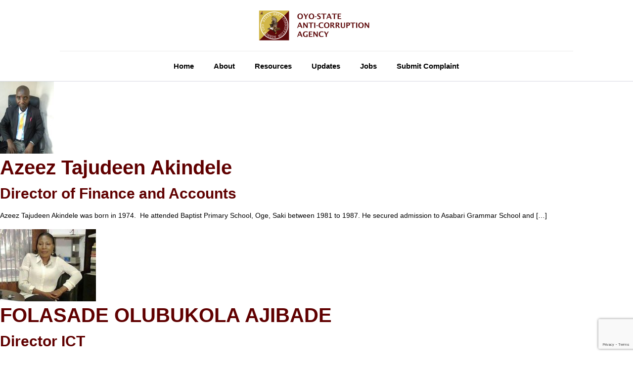

--- FILE ---
content_type: text/html; charset=utf-8
request_url: https://www.google.com/recaptcha/api2/anchor?ar=1&k=6Le5HMEqAAAAAMqvjfEBIm0uXnnkFB08IUjZLKay&co=aHR0cHM6Ly9veWFjYS5uZzo0NDM.&hl=en&v=PoyoqOPhxBO7pBk68S4YbpHZ&size=invisible&anchor-ms=20000&execute-ms=30000&cb=f5t0wsyv1zzg
body_size: 48706
content:
<!DOCTYPE HTML><html dir="ltr" lang="en"><head><meta http-equiv="Content-Type" content="text/html; charset=UTF-8">
<meta http-equiv="X-UA-Compatible" content="IE=edge">
<title>reCAPTCHA</title>
<style type="text/css">
/* cyrillic-ext */
@font-face {
  font-family: 'Roboto';
  font-style: normal;
  font-weight: 400;
  font-stretch: 100%;
  src: url(//fonts.gstatic.com/s/roboto/v48/KFO7CnqEu92Fr1ME7kSn66aGLdTylUAMa3GUBHMdazTgWw.woff2) format('woff2');
  unicode-range: U+0460-052F, U+1C80-1C8A, U+20B4, U+2DE0-2DFF, U+A640-A69F, U+FE2E-FE2F;
}
/* cyrillic */
@font-face {
  font-family: 'Roboto';
  font-style: normal;
  font-weight: 400;
  font-stretch: 100%;
  src: url(//fonts.gstatic.com/s/roboto/v48/KFO7CnqEu92Fr1ME7kSn66aGLdTylUAMa3iUBHMdazTgWw.woff2) format('woff2');
  unicode-range: U+0301, U+0400-045F, U+0490-0491, U+04B0-04B1, U+2116;
}
/* greek-ext */
@font-face {
  font-family: 'Roboto';
  font-style: normal;
  font-weight: 400;
  font-stretch: 100%;
  src: url(//fonts.gstatic.com/s/roboto/v48/KFO7CnqEu92Fr1ME7kSn66aGLdTylUAMa3CUBHMdazTgWw.woff2) format('woff2');
  unicode-range: U+1F00-1FFF;
}
/* greek */
@font-face {
  font-family: 'Roboto';
  font-style: normal;
  font-weight: 400;
  font-stretch: 100%;
  src: url(//fonts.gstatic.com/s/roboto/v48/KFO7CnqEu92Fr1ME7kSn66aGLdTylUAMa3-UBHMdazTgWw.woff2) format('woff2');
  unicode-range: U+0370-0377, U+037A-037F, U+0384-038A, U+038C, U+038E-03A1, U+03A3-03FF;
}
/* math */
@font-face {
  font-family: 'Roboto';
  font-style: normal;
  font-weight: 400;
  font-stretch: 100%;
  src: url(//fonts.gstatic.com/s/roboto/v48/KFO7CnqEu92Fr1ME7kSn66aGLdTylUAMawCUBHMdazTgWw.woff2) format('woff2');
  unicode-range: U+0302-0303, U+0305, U+0307-0308, U+0310, U+0312, U+0315, U+031A, U+0326-0327, U+032C, U+032F-0330, U+0332-0333, U+0338, U+033A, U+0346, U+034D, U+0391-03A1, U+03A3-03A9, U+03B1-03C9, U+03D1, U+03D5-03D6, U+03F0-03F1, U+03F4-03F5, U+2016-2017, U+2034-2038, U+203C, U+2040, U+2043, U+2047, U+2050, U+2057, U+205F, U+2070-2071, U+2074-208E, U+2090-209C, U+20D0-20DC, U+20E1, U+20E5-20EF, U+2100-2112, U+2114-2115, U+2117-2121, U+2123-214F, U+2190, U+2192, U+2194-21AE, U+21B0-21E5, U+21F1-21F2, U+21F4-2211, U+2213-2214, U+2216-22FF, U+2308-230B, U+2310, U+2319, U+231C-2321, U+2336-237A, U+237C, U+2395, U+239B-23B7, U+23D0, U+23DC-23E1, U+2474-2475, U+25AF, U+25B3, U+25B7, U+25BD, U+25C1, U+25CA, U+25CC, U+25FB, U+266D-266F, U+27C0-27FF, U+2900-2AFF, U+2B0E-2B11, U+2B30-2B4C, U+2BFE, U+3030, U+FF5B, U+FF5D, U+1D400-1D7FF, U+1EE00-1EEFF;
}
/* symbols */
@font-face {
  font-family: 'Roboto';
  font-style: normal;
  font-weight: 400;
  font-stretch: 100%;
  src: url(//fonts.gstatic.com/s/roboto/v48/KFO7CnqEu92Fr1ME7kSn66aGLdTylUAMaxKUBHMdazTgWw.woff2) format('woff2');
  unicode-range: U+0001-000C, U+000E-001F, U+007F-009F, U+20DD-20E0, U+20E2-20E4, U+2150-218F, U+2190, U+2192, U+2194-2199, U+21AF, U+21E6-21F0, U+21F3, U+2218-2219, U+2299, U+22C4-22C6, U+2300-243F, U+2440-244A, U+2460-24FF, U+25A0-27BF, U+2800-28FF, U+2921-2922, U+2981, U+29BF, U+29EB, U+2B00-2BFF, U+4DC0-4DFF, U+FFF9-FFFB, U+10140-1018E, U+10190-1019C, U+101A0, U+101D0-101FD, U+102E0-102FB, U+10E60-10E7E, U+1D2C0-1D2D3, U+1D2E0-1D37F, U+1F000-1F0FF, U+1F100-1F1AD, U+1F1E6-1F1FF, U+1F30D-1F30F, U+1F315, U+1F31C, U+1F31E, U+1F320-1F32C, U+1F336, U+1F378, U+1F37D, U+1F382, U+1F393-1F39F, U+1F3A7-1F3A8, U+1F3AC-1F3AF, U+1F3C2, U+1F3C4-1F3C6, U+1F3CA-1F3CE, U+1F3D4-1F3E0, U+1F3ED, U+1F3F1-1F3F3, U+1F3F5-1F3F7, U+1F408, U+1F415, U+1F41F, U+1F426, U+1F43F, U+1F441-1F442, U+1F444, U+1F446-1F449, U+1F44C-1F44E, U+1F453, U+1F46A, U+1F47D, U+1F4A3, U+1F4B0, U+1F4B3, U+1F4B9, U+1F4BB, U+1F4BF, U+1F4C8-1F4CB, U+1F4D6, U+1F4DA, U+1F4DF, U+1F4E3-1F4E6, U+1F4EA-1F4ED, U+1F4F7, U+1F4F9-1F4FB, U+1F4FD-1F4FE, U+1F503, U+1F507-1F50B, U+1F50D, U+1F512-1F513, U+1F53E-1F54A, U+1F54F-1F5FA, U+1F610, U+1F650-1F67F, U+1F687, U+1F68D, U+1F691, U+1F694, U+1F698, U+1F6AD, U+1F6B2, U+1F6B9-1F6BA, U+1F6BC, U+1F6C6-1F6CF, U+1F6D3-1F6D7, U+1F6E0-1F6EA, U+1F6F0-1F6F3, U+1F6F7-1F6FC, U+1F700-1F7FF, U+1F800-1F80B, U+1F810-1F847, U+1F850-1F859, U+1F860-1F887, U+1F890-1F8AD, U+1F8B0-1F8BB, U+1F8C0-1F8C1, U+1F900-1F90B, U+1F93B, U+1F946, U+1F984, U+1F996, U+1F9E9, U+1FA00-1FA6F, U+1FA70-1FA7C, U+1FA80-1FA89, U+1FA8F-1FAC6, U+1FACE-1FADC, U+1FADF-1FAE9, U+1FAF0-1FAF8, U+1FB00-1FBFF;
}
/* vietnamese */
@font-face {
  font-family: 'Roboto';
  font-style: normal;
  font-weight: 400;
  font-stretch: 100%;
  src: url(//fonts.gstatic.com/s/roboto/v48/KFO7CnqEu92Fr1ME7kSn66aGLdTylUAMa3OUBHMdazTgWw.woff2) format('woff2');
  unicode-range: U+0102-0103, U+0110-0111, U+0128-0129, U+0168-0169, U+01A0-01A1, U+01AF-01B0, U+0300-0301, U+0303-0304, U+0308-0309, U+0323, U+0329, U+1EA0-1EF9, U+20AB;
}
/* latin-ext */
@font-face {
  font-family: 'Roboto';
  font-style: normal;
  font-weight: 400;
  font-stretch: 100%;
  src: url(//fonts.gstatic.com/s/roboto/v48/KFO7CnqEu92Fr1ME7kSn66aGLdTylUAMa3KUBHMdazTgWw.woff2) format('woff2');
  unicode-range: U+0100-02BA, U+02BD-02C5, U+02C7-02CC, U+02CE-02D7, U+02DD-02FF, U+0304, U+0308, U+0329, U+1D00-1DBF, U+1E00-1E9F, U+1EF2-1EFF, U+2020, U+20A0-20AB, U+20AD-20C0, U+2113, U+2C60-2C7F, U+A720-A7FF;
}
/* latin */
@font-face {
  font-family: 'Roboto';
  font-style: normal;
  font-weight: 400;
  font-stretch: 100%;
  src: url(//fonts.gstatic.com/s/roboto/v48/KFO7CnqEu92Fr1ME7kSn66aGLdTylUAMa3yUBHMdazQ.woff2) format('woff2');
  unicode-range: U+0000-00FF, U+0131, U+0152-0153, U+02BB-02BC, U+02C6, U+02DA, U+02DC, U+0304, U+0308, U+0329, U+2000-206F, U+20AC, U+2122, U+2191, U+2193, U+2212, U+2215, U+FEFF, U+FFFD;
}
/* cyrillic-ext */
@font-face {
  font-family: 'Roboto';
  font-style: normal;
  font-weight: 500;
  font-stretch: 100%;
  src: url(//fonts.gstatic.com/s/roboto/v48/KFO7CnqEu92Fr1ME7kSn66aGLdTylUAMa3GUBHMdazTgWw.woff2) format('woff2');
  unicode-range: U+0460-052F, U+1C80-1C8A, U+20B4, U+2DE0-2DFF, U+A640-A69F, U+FE2E-FE2F;
}
/* cyrillic */
@font-face {
  font-family: 'Roboto';
  font-style: normal;
  font-weight: 500;
  font-stretch: 100%;
  src: url(//fonts.gstatic.com/s/roboto/v48/KFO7CnqEu92Fr1ME7kSn66aGLdTylUAMa3iUBHMdazTgWw.woff2) format('woff2');
  unicode-range: U+0301, U+0400-045F, U+0490-0491, U+04B0-04B1, U+2116;
}
/* greek-ext */
@font-face {
  font-family: 'Roboto';
  font-style: normal;
  font-weight: 500;
  font-stretch: 100%;
  src: url(//fonts.gstatic.com/s/roboto/v48/KFO7CnqEu92Fr1ME7kSn66aGLdTylUAMa3CUBHMdazTgWw.woff2) format('woff2');
  unicode-range: U+1F00-1FFF;
}
/* greek */
@font-face {
  font-family: 'Roboto';
  font-style: normal;
  font-weight: 500;
  font-stretch: 100%;
  src: url(//fonts.gstatic.com/s/roboto/v48/KFO7CnqEu92Fr1ME7kSn66aGLdTylUAMa3-UBHMdazTgWw.woff2) format('woff2');
  unicode-range: U+0370-0377, U+037A-037F, U+0384-038A, U+038C, U+038E-03A1, U+03A3-03FF;
}
/* math */
@font-face {
  font-family: 'Roboto';
  font-style: normal;
  font-weight: 500;
  font-stretch: 100%;
  src: url(//fonts.gstatic.com/s/roboto/v48/KFO7CnqEu92Fr1ME7kSn66aGLdTylUAMawCUBHMdazTgWw.woff2) format('woff2');
  unicode-range: U+0302-0303, U+0305, U+0307-0308, U+0310, U+0312, U+0315, U+031A, U+0326-0327, U+032C, U+032F-0330, U+0332-0333, U+0338, U+033A, U+0346, U+034D, U+0391-03A1, U+03A3-03A9, U+03B1-03C9, U+03D1, U+03D5-03D6, U+03F0-03F1, U+03F4-03F5, U+2016-2017, U+2034-2038, U+203C, U+2040, U+2043, U+2047, U+2050, U+2057, U+205F, U+2070-2071, U+2074-208E, U+2090-209C, U+20D0-20DC, U+20E1, U+20E5-20EF, U+2100-2112, U+2114-2115, U+2117-2121, U+2123-214F, U+2190, U+2192, U+2194-21AE, U+21B0-21E5, U+21F1-21F2, U+21F4-2211, U+2213-2214, U+2216-22FF, U+2308-230B, U+2310, U+2319, U+231C-2321, U+2336-237A, U+237C, U+2395, U+239B-23B7, U+23D0, U+23DC-23E1, U+2474-2475, U+25AF, U+25B3, U+25B7, U+25BD, U+25C1, U+25CA, U+25CC, U+25FB, U+266D-266F, U+27C0-27FF, U+2900-2AFF, U+2B0E-2B11, U+2B30-2B4C, U+2BFE, U+3030, U+FF5B, U+FF5D, U+1D400-1D7FF, U+1EE00-1EEFF;
}
/* symbols */
@font-face {
  font-family: 'Roboto';
  font-style: normal;
  font-weight: 500;
  font-stretch: 100%;
  src: url(//fonts.gstatic.com/s/roboto/v48/KFO7CnqEu92Fr1ME7kSn66aGLdTylUAMaxKUBHMdazTgWw.woff2) format('woff2');
  unicode-range: U+0001-000C, U+000E-001F, U+007F-009F, U+20DD-20E0, U+20E2-20E4, U+2150-218F, U+2190, U+2192, U+2194-2199, U+21AF, U+21E6-21F0, U+21F3, U+2218-2219, U+2299, U+22C4-22C6, U+2300-243F, U+2440-244A, U+2460-24FF, U+25A0-27BF, U+2800-28FF, U+2921-2922, U+2981, U+29BF, U+29EB, U+2B00-2BFF, U+4DC0-4DFF, U+FFF9-FFFB, U+10140-1018E, U+10190-1019C, U+101A0, U+101D0-101FD, U+102E0-102FB, U+10E60-10E7E, U+1D2C0-1D2D3, U+1D2E0-1D37F, U+1F000-1F0FF, U+1F100-1F1AD, U+1F1E6-1F1FF, U+1F30D-1F30F, U+1F315, U+1F31C, U+1F31E, U+1F320-1F32C, U+1F336, U+1F378, U+1F37D, U+1F382, U+1F393-1F39F, U+1F3A7-1F3A8, U+1F3AC-1F3AF, U+1F3C2, U+1F3C4-1F3C6, U+1F3CA-1F3CE, U+1F3D4-1F3E0, U+1F3ED, U+1F3F1-1F3F3, U+1F3F5-1F3F7, U+1F408, U+1F415, U+1F41F, U+1F426, U+1F43F, U+1F441-1F442, U+1F444, U+1F446-1F449, U+1F44C-1F44E, U+1F453, U+1F46A, U+1F47D, U+1F4A3, U+1F4B0, U+1F4B3, U+1F4B9, U+1F4BB, U+1F4BF, U+1F4C8-1F4CB, U+1F4D6, U+1F4DA, U+1F4DF, U+1F4E3-1F4E6, U+1F4EA-1F4ED, U+1F4F7, U+1F4F9-1F4FB, U+1F4FD-1F4FE, U+1F503, U+1F507-1F50B, U+1F50D, U+1F512-1F513, U+1F53E-1F54A, U+1F54F-1F5FA, U+1F610, U+1F650-1F67F, U+1F687, U+1F68D, U+1F691, U+1F694, U+1F698, U+1F6AD, U+1F6B2, U+1F6B9-1F6BA, U+1F6BC, U+1F6C6-1F6CF, U+1F6D3-1F6D7, U+1F6E0-1F6EA, U+1F6F0-1F6F3, U+1F6F7-1F6FC, U+1F700-1F7FF, U+1F800-1F80B, U+1F810-1F847, U+1F850-1F859, U+1F860-1F887, U+1F890-1F8AD, U+1F8B0-1F8BB, U+1F8C0-1F8C1, U+1F900-1F90B, U+1F93B, U+1F946, U+1F984, U+1F996, U+1F9E9, U+1FA00-1FA6F, U+1FA70-1FA7C, U+1FA80-1FA89, U+1FA8F-1FAC6, U+1FACE-1FADC, U+1FADF-1FAE9, U+1FAF0-1FAF8, U+1FB00-1FBFF;
}
/* vietnamese */
@font-face {
  font-family: 'Roboto';
  font-style: normal;
  font-weight: 500;
  font-stretch: 100%;
  src: url(//fonts.gstatic.com/s/roboto/v48/KFO7CnqEu92Fr1ME7kSn66aGLdTylUAMa3OUBHMdazTgWw.woff2) format('woff2');
  unicode-range: U+0102-0103, U+0110-0111, U+0128-0129, U+0168-0169, U+01A0-01A1, U+01AF-01B0, U+0300-0301, U+0303-0304, U+0308-0309, U+0323, U+0329, U+1EA0-1EF9, U+20AB;
}
/* latin-ext */
@font-face {
  font-family: 'Roboto';
  font-style: normal;
  font-weight: 500;
  font-stretch: 100%;
  src: url(//fonts.gstatic.com/s/roboto/v48/KFO7CnqEu92Fr1ME7kSn66aGLdTylUAMa3KUBHMdazTgWw.woff2) format('woff2');
  unicode-range: U+0100-02BA, U+02BD-02C5, U+02C7-02CC, U+02CE-02D7, U+02DD-02FF, U+0304, U+0308, U+0329, U+1D00-1DBF, U+1E00-1E9F, U+1EF2-1EFF, U+2020, U+20A0-20AB, U+20AD-20C0, U+2113, U+2C60-2C7F, U+A720-A7FF;
}
/* latin */
@font-face {
  font-family: 'Roboto';
  font-style: normal;
  font-weight: 500;
  font-stretch: 100%;
  src: url(//fonts.gstatic.com/s/roboto/v48/KFO7CnqEu92Fr1ME7kSn66aGLdTylUAMa3yUBHMdazQ.woff2) format('woff2');
  unicode-range: U+0000-00FF, U+0131, U+0152-0153, U+02BB-02BC, U+02C6, U+02DA, U+02DC, U+0304, U+0308, U+0329, U+2000-206F, U+20AC, U+2122, U+2191, U+2193, U+2212, U+2215, U+FEFF, U+FFFD;
}
/* cyrillic-ext */
@font-face {
  font-family: 'Roboto';
  font-style: normal;
  font-weight: 900;
  font-stretch: 100%;
  src: url(//fonts.gstatic.com/s/roboto/v48/KFO7CnqEu92Fr1ME7kSn66aGLdTylUAMa3GUBHMdazTgWw.woff2) format('woff2');
  unicode-range: U+0460-052F, U+1C80-1C8A, U+20B4, U+2DE0-2DFF, U+A640-A69F, U+FE2E-FE2F;
}
/* cyrillic */
@font-face {
  font-family: 'Roboto';
  font-style: normal;
  font-weight: 900;
  font-stretch: 100%;
  src: url(//fonts.gstatic.com/s/roboto/v48/KFO7CnqEu92Fr1ME7kSn66aGLdTylUAMa3iUBHMdazTgWw.woff2) format('woff2');
  unicode-range: U+0301, U+0400-045F, U+0490-0491, U+04B0-04B1, U+2116;
}
/* greek-ext */
@font-face {
  font-family: 'Roboto';
  font-style: normal;
  font-weight: 900;
  font-stretch: 100%;
  src: url(//fonts.gstatic.com/s/roboto/v48/KFO7CnqEu92Fr1ME7kSn66aGLdTylUAMa3CUBHMdazTgWw.woff2) format('woff2');
  unicode-range: U+1F00-1FFF;
}
/* greek */
@font-face {
  font-family: 'Roboto';
  font-style: normal;
  font-weight: 900;
  font-stretch: 100%;
  src: url(//fonts.gstatic.com/s/roboto/v48/KFO7CnqEu92Fr1ME7kSn66aGLdTylUAMa3-UBHMdazTgWw.woff2) format('woff2');
  unicode-range: U+0370-0377, U+037A-037F, U+0384-038A, U+038C, U+038E-03A1, U+03A3-03FF;
}
/* math */
@font-face {
  font-family: 'Roboto';
  font-style: normal;
  font-weight: 900;
  font-stretch: 100%;
  src: url(//fonts.gstatic.com/s/roboto/v48/KFO7CnqEu92Fr1ME7kSn66aGLdTylUAMawCUBHMdazTgWw.woff2) format('woff2');
  unicode-range: U+0302-0303, U+0305, U+0307-0308, U+0310, U+0312, U+0315, U+031A, U+0326-0327, U+032C, U+032F-0330, U+0332-0333, U+0338, U+033A, U+0346, U+034D, U+0391-03A1, U+03A3-03A9, U+03B1-03C9, U+03D1, U+03D5-03D6, U+03F0-03F1, U+03F4-03F5, U+2016-2017, U+2034-2038, U+203C, U+2040, U+2043, U+2047, U+2050, U+2057, U+205F, U+2070-2071, U+2074-208E, U+2090-209C, U+20D0-20DC, U+20E1, U+20E5-20EF, U+2100-2112, U+2114-2115, U+2117-2121, U+2123-214F, U+2190, U+2192, U+2194-21AE, U+21B0-21E5, U+21F1-21F2, U+21F4-2211, U+2213-2214, U+2216-22FF, U+2308-230B, U+2310, U+2319, U+231C-2321, U+2336-237A, U+237C, U+2395, U+239B-23B7, U+23D0, U+23DC-23E1, U+2474-2475, U+25AF, U+25B3, U+25B7, U+25BD, U+25C1, U+25CA, U+25CC, U+25FB, U+266D-266F, U+27C0-27FF, U+2900-2AFF, U+2B0E-2B11, U+2B30-2B4C, U+2BFE, U+3030, U+FF5B, U+FF5D, U+1D400-1D7FF, U+1EE00-1EEFF;
}
/* symbols */
@font-face {
  font-family: 'Roboto';
  font-style: normal;
  font-weight: 900;
  font-stretch: 100%;
  src: url(//fonts.gstatic.com/s/roboto/v48/KFO7CnqEu92Fr1ME7kSn66aGLdTylUAMaxKUBHMdazTgWw.woff2) format('woff2');
  unicode-range: U+0001-000C, U+000E-001F, U+007F-009F, U+20DD-20E0, U+20E2-20E4, U+2150-218F, U+2190, U+2192, U+2194-2199, U+21AF, U+21E6-21F0, U+21F3, U+2218-2219, U+2299, U+22C4-22C6, U+2300-243F, U+2440-244A, U+2460-24FF, U+25A0-27BF, U+2800-28FF, U+2921-2922, U+2981, U+29BF, U+29EB, U+2B00-2BFF, U+4DC0-4DFF, U+FFF9-FFFB, U+10140-1018E, U+10190-1019C, U+101A0, U+101D0-101FD, U+102E0-102FB, U+10E60-10E7E, U+1D2C0-1D2D3, U+1D2E0-1D37F, U+1F000-1F0FF, U+1F100-1F1AD, U+1F1E6-1F1FF, U+1F30D-1F30F, U+1F315, U+1F31C, U+1F31E, U+1F320-1F32C, U+1F336, U+1F378, U+1F37D, U+1F382, U+1F393-1F39F, U+1F3A7-1F3A8, U+1F3AC-1F3AF, U+1F3C2, U+1F3C4-1F3C6, U+1F3CA-1F3CE, U+1F3D4-1F3E0, U+1F3ED, U+1F3F1-1F3F3, U+1F3F5-1F3F7, U+1F408, U+1F415, U+1F41F, U+1F426, U+1F43F, U+1F441-1F442, U+1F444, U+1F446-1F449, U+1F44C-1F44E, U+1F453, U+1F46A, U+1F47D, U+1F4A3, U+1F4B0, U+1F4B3, U+1F4B9, U+1F4BB, U+1F4BF, U+1F4C8-1F4CB, U+1F4D6, U+1F4DA, U+1F4DF, U+1F4E3-1F4E6, U+1F4EA-1F4ED, U+1F4F7, U+1F4F9-1F4FB, U+1F4FD-1F4FE, U+1F503, U+1F507-1F50B, U+1F50D, U+1F512-1F513, U+1F53E-1F54A, U+1F54F-1F5FA, U+1F610, U+1F650-1F67F, U+1F687, U+1F68D, U+1F691, U+1F694, U+1F698, U+1F6AD, U+1F6B2, U+1F6B9-1F6BA, U+1F6BC, U+1F6C6-1F6CF, U+1F6D3-1F6D7, U+1F6E0-1F6EA, U+1F6F0-1F6F3, U+1F6F7-1F6FC, U+1F700-1F7FF, U+1F800-1F80B, U+1F810-1F847, U+1F850-1F859, U+1F860-1F887, U+1F890-1F8AD, U+1F8B0-1F8BB, U+1F8C0-1F8C1, U+1F900-1F90B, U+1F93B, U+1F946, U+1F984, U+1F996, U+1F9E9, U+1FA00-1FA6F, U+1FA70-1FA7C, U+1FA80-1FA89, U+1FA8F-1FAC6, U+1FACE-1FADC, U+1FADF-1FAE9, U+1FAF0-1FAF8, U+1FB00-1FBFF;
}
/* vietnamese */
@font-face {
  font-family: 'Roboto';
  font-style: normal;
  font-weight: 900;
  font-stretch: 100%;
  src: url(//fonts.gstatic.com/s/roboto/v48/KFO7CnqEu92Fr1ME7kSn66aGLdTylUAMa3OUBHMdazTgWw.woff2) format('woff2');
  unicode-range: U+0102-0103, U+0110-0111, U+0128-0129, U+0168-0169, U+01A0-01A1, U+01AF-01B0, U+0300-0301, U+0303-0304, U+0308-0309, U+0323, U+0329, U+1EA0-1EF9, U+20AB;
}
/* latin-ext */
@font-face {
  font-family: 'Roboto';
  font-style: normal;
  font-weight: 900;
  font-stretch: 100%;
  src: url(//fonts.gstatic.com/s/roboto/v48/KFO7CnqEu92Fr1ME7kSn66aGLdTylUAMa3KUBHMdazTgWw.woff2) format('woff2');
  unicode-range: U+0100-02BA, U+02BD-02C5, U+02C7-02CC, U+02CE-02D7, U+02DD-02FF, U+0304, U+0308, U+0329, U+1D00-1DBF, U+1E00-1E9F, U+1EF2-1EFF, U+2020, U+20A0-20AB, U+20AD-20C0, U+2113, U+2C60-2C7F, U+A720-A7FF;
}
/* latin */
@font-face {
  font-family: 'Roboto';
  font-style: normal;
  font-weight: 900;
  font-stretch: 100%;
  src: url(//fonts.gstatic.com/s/roboto/v48/KFO7CnqEu92Fr1ME7kSn66aGLdTylUAMa3yUBHMdazQ.woff2) format('woff2');
  unicode-range: U+0000-00FF, U+0131, U+0152-0153, U+02BB-02BC, U+02C6, U+02DA, U+02DC, U+0304, U+0308, U+0329, U+2000-206F, U+20AC, U+2122, U+2191, U+2193, U+2212, U+2215, U+FEFF, U+FFFD;
}

</style>
<link rel="stylesheet" type="text/css" href="https://www.gstatic.com/recaptcha/releases/PoyoqOPhxBO7pBk68S4YbpHZ/styles__ltr.css">
<script nonce="3d0EMmYGuxhyB372KnMp7w" type="text/javascript">window['__recaptcha_api'] = 'https://www.google.com/recaptcha/api2/';</script>
<script type="text/javascript" src="https://www.gstatic.com/recaptcha/releases/PoyoqOPhxBO7pBk68S4YbpHZ/recaptcha__en.js" nonce="3d0EMmYGuxhyB372KnMp7w">
      
    </script></head>
<body><div id="rc-anchor-alert" class="rc-anchor-alert"></div>
<input type="hidden" id="recaptcha-token" value="[base64]">
<script type="text/javascript" nonce="3d0EMmYGuxhyB372KnMp7w">
      recaptcha.anchor.Main.init("[\x22ainput\x22,[\x22bgdata\x22,\x22\x22,\[base64]/[base64]/MjU1Ong/[base64]/[base64]/[base64]/[base64]/[base64]/[base64]/[base64]/[base64]/[base64]/[base64]/[base64]/[base64]/[base64]/[base64]/[base64]\\u003d\x22,\[base64]\\u003d\x22,\x22ScKfEsOSw7ckDcKSPcOVwq9VwqoRbiRFYlcoUcKOwpPDmxbCq2IwPk/Dp8KPwqnDiMOzwr7Dp8K2MS0bw58hCcOUMlnDj8KUw7tSw43CtsOdEMOBwoDCkGYRwrHCk8Oxw6laNgxlwrvDm8Kidz5zXGTDmcOcwo7DgyxFLcK/wovDp8O4wrjCjsKuLwjDiWbDrsOTLMOYw7hsVWE6YTjDn1pxwrnDlWpwTMOtwozCicOtejsRwpAmwp/DtSnDjHcJwq8tXsOIETthw4DDn3TCjRN6V3jCkzd/TcKiDcOJwoLDlXA4wrl6Z8OPw7LDg8KFL8Kpw77Dl8KNw69Lw5kJV8KkwoTDksKcFyR3e8OxVMO8I8OzwrRmRXllwociw5kTcDgMCRDDqktdJcKbZHo9Y00Bw4BDK8K3w6rCgcOODyMQw512HsK9FMOhwrE9ZmLCpHU5RMKlZD3DjsOCCMODwr1LO8Kkw6XDriIQw70/w6JsSMKOIwDCtMO+B8KtwpjDo8OQwqgKV3/[base64]/DmAkkZFXCnCzCmsOYwr7Do8OSa3pswrPDrcKpYUfChMOjw7lzw4FSdcKYP8OMK8KOwotOT8O1w5how5HDu0VNAgNAEcOvw7VELsOaTgI8O3gfTMKhV8OXwrESw5scwpNbRcOWKMKACsOGS0/CghdZw4Z1w7/CrMKeRhRXeMKewpQoJWfDqG7CqhrDnyBOHC7CrCkAVcKiJ8KPeUvClsKFwp/CgknDjsO8w6RqRzRPwpFHw67Cv2J/[base64]/woJnR8KWNMOgWMO6woPDsVlnwqXChcO3w7Ybw5DDp8Olw7jDtlHCj8Oqw5IeHBzDscO8YTJ3CcKrw6sCwqcPASAZwqE/wodiBR3DhAswEsKwLMOfT8KZwrEyw7w3wr/CkkxNSETDn39Jw6tbNQprNcKpwrHDpAMGZ1fCpRDCvcOnC8ORw4jDrsOMem8APxl4SQ/DomHCu3HDlAcGw45/[base64]/DmCLDt8K7wqjCnwPCkMKLw7nCrDLCrCzCvBweBcOHSVNlOh7CkANqLEAowprDpMKnUS83bD3CqsKbwoo1WHEuXDHDqcO9woPDs8O0w5zCrgjCocOEw4fCtwtjwqTDlMK5woPCuMKMDXXDjsKKw51Kw6knw4fDgcO/w4Uow4w2I1pkFMK3RzTDhnrDm8KeacOnaMKvw7LDl8K/NcOzw5xRDsO3FF/CtTI1w5cGf8OnRsKKdkkFw71QOMK2CHXDrcKQQz7DgcKhE8Odc3DCnnFYAT3CpTTDviVjLsO3XWp6woDDmiHCnsK4wp4kwqM+wr/DnMOHwpt+KkXDjsO1wobDtTDDosKNdcKpw6bDt2/[base64]/RsO2w7jCgU/CgFvCqMKSVkMlT1PDlW98GsK8LSZiP8KxCcKcYmMXPiAgacKXw5MKw6Faw4nDrcKzZ8OHwrdaw6rDj0Vnw5VLUsKawoo5Z30Rw5kKb8OIw7ZdIMKrwpbDsMOHw5swwr52wqNRUSI4Z8ONwqUUNsKswr/DncKow5hfHMKhJ1EpwpQgXsKbw4jDrmoBwqLDtUQvwqccw6LDssKnw6PCjMKSw6zCm2VywqLDsyVven3Dh8KQw6hjT2lwUHDCoTrDp0lBwrVSwoDDvUUgwqLClTvDk1HCqMKWcR/DsU3Dqy4VUjjCh8KoSWxKw57DvU3CmDTDu1Vaw6/DlcOawrfDrzNjw4gqTsOJL8OQw5/[base64]/[base64]/CosKow4ISwqzCn0TCrHQfwpTDsFJGesK+w5XDq28Jwp83EMO0w5BxDA11ZDMYYMKcQSEqYMOVwqcJCl9mw4NywobDu8K7KMOWw7LDqz/DtsKtCcOywrdKM8Kow7p8w4oqZ8KcO8OSQ3rDu1jDnAfDjsKlSMOKw7toXMKywrEHbMOgMcOYRQ/DuMO5KTPCry/Dh8KfYjTCtiNrwrcmw5bChsKDPyPDrcKnwpt/[base64]/DmMKTOQjCuTk5F8OKw7LDlcK+PRLCvl3CucO/LMOZJj3DjMKaG8Kawr3DkisVwpLCp8O7OcKsR8OIw73CuARwGBvCiCLDtBh5wr1aw7XCqsK7WcK/[base64]/CkFBVwpALw4/CgmJDQcOEWcK+GDzCncOowqTCoFN1wpXDicOEE8O2NcKsU3c+wpfDscKEM8KZw7V4wqE5wprCrA3ChGV+UWFpDsOiwqIPbMOww5jCtMOZw5kyF3RrwofDgwjClMKael4gIXbCtCjDozEnJXxUw6XCvUVhYsKqbMOoO1/Co8OVw7bDrTnDnMOKAmTDr8KOwolqw7g9Wxt3CyLDkMOTPsKYXXRUS8Oiw6VSwpbCoQfDqWIXwojClcO6BsOwMXbClB5zw5d+wrHDhcKDcGfCpHdXEMOdwrTDisKfa8OIw4XCnk/DsyodYsKwTiIubcOPWcOnwpgvw6oVw43Dg8K4wqHCklB2wpjChElgTsO/wpU7D8KkYWMqTMOqw4HDkMO2w7HCo3jCgsKewoHDpHjDi37DqRXDs8K+MU3DnDHCnwnDsxN9wqhxwoxqwrjDtz0Xwr3CrHtMwqjDpBTCg3rDgBvDpcODw7Q1w7/[base64]/DihjDjcKAWMOXC8KZKsOfw6gyw5zCpMOuIMOLwrLCssOUX3g2wocEwp7DhsOfe8O8wpZ7wr3DucKywrkEdX7CksKsU8KvGsOIRkhxw5Z/[base64]/DgH05Q8KKwoY7wq7DpAxOcsOUEsKwa8Kawq3CrsO4aH4efg/DgW0NLsKOHEPCnn0qwqbDg8KGQcOjw6TDh1PClsKPwrdCwpRpZsK2w5rDtsKYw6Zaw67CoMK9wq/[base64]/cwchw54cY3BxccKAw6URGVhuSEnDscKvw5PCpcKow7lYYw48wqzCtTjCljfDrMO5wo5kHsOWD1R6wp5tGMOVw5soMsObwo47wqvDpA/Ch8O2GMOkT8K1N8KgW8OAa8OSwq4INCzDkVjDhVsUwrYyw5EhGQ1nIcKJb8KSJMOCbMK/Y8OmwoTDgnTDpsKOwqMUf8OoLcOIw4QjMcOIV8O3wq/[base64]/DkAZnfVY0w6jDtcOmwojDnkXDuC1aJMKfVU0GwqDCs0NpwobCvhrCsl90wpHCiA8KACbDlTtuw6fDpF/CkcKqwqhyXsKIwqReOWHDiRHDpmd3KcKzw5kebMOoCjQ8MjxaMhDCqkZYNMO7C8Kvw7IWAm5XwrgCw5DDpnIeC8KTQcK2UWzDiGseIcO6w5nCpsK9NMOJw5EiwrzDg3pJIwoeO8OsEWTChcOPw5IdGcO+wqYzEF0+w5/DvcK3wqHDv8KcG8KWw4A2WsKBwqzDmybCosKAEsKYw7ktw77Du2YmYQHCpsKYF2tqH8OJIQZMAzDDswbDrsOHw6DDhQ41AyMfDwjCqMKbTsKgbB4lwrEtd8Ocw41rV8O9XcOCw4VaAntTwr7DssO6HC/[base64]/[base64]/w7rCnMOKWFQAYcKFwqTDpsKrwq3Dh8KEVV3DlMORw6HChmXDgwXDuDogVxLDpMOPwr8GDsOmw7tbMcO+T8ONw7UyVW3CmwLCqUHDjzjCj8ObAALCggUsw7fDtB/ClcOsLHBtw5XChMOlw4Y9wrRtUm9mcwN3cMKfw74fw6QWw63DmA5pw6wMwq9rwp4PwqPDm8KjK8OjNHNKJMKXwpx3EsOnw6jDlcKkw6BfNsOuw7NoI1BaDMO7SETDtcKDwow1wodBw4DDrsK0BsKAVnPDn8OPwo5+HMOsUQVLOMKeGS8SBhRkcsKiMg/CmRHChyRQClzCtFUwwqhhwoUuw5fCucKKwq/[base64]/DoBHCimVwwpwjBAjDu2zCvXRVKMKKw6/CrMKLDkfDinp6w7bDucOswrFtMFfDt8KmZsK9J8OKwo9BHzbCncOzdzjDhsKgBhFvCMO9w5fCqijCk8KRw7nChDjCqRYCw7/DoMK4dMOFw6LCqsKow5rCu2XDqVEge8OGSkLCpDHCik8bA8OEHjlfw51yOA1fDsOdwoHCm8K7ZMK1w4jCo2sawq0SwpvChg7CrMOXwoVxwqnDmBLDlBPDkUdtX8OdIV/CsDjDkTLDrsORw60pw4rCs8OjGALDnjNkw6xiCcOGCmLCum49b0DCiMKxd3cDw7pow4UgwqJUw5s3ZcKoLcORw7Mwwoo7A8KZfMOHwrEaw7zDuHdQwopXwp/Du8Oiw7zCtjNCw5LCu8ONAcKBw7nCicOkw6weRmZuXsO/YcK8I1Imw5crK8Oqw7LDkzcbLzvCtcKewqJAMsOiXF7DksKfFGBawrxpw4rDrFbCiXFoKgjClcKCccKBwoEeWxlcGAA4PMO0w6ZSG8OiM8KETidFw7LDtcObwqYdHH/CsBHCg8KONTFfGsK+DEfChnrCqlcoTD5qw53CqcK7wp/Cm1bDksOQwqF0CMKUw6XDi2bCmcKSbsKGw4khG8KYw6/Di1HDvUPCm8KywrbCshDDrcK+HMOXw6nCkEopGcK2wp16b8OAezpqQsKuwq4owrJ0w6DDlXpbwoPDn3hDangiccKsACkGSFnDswFNUhINIQsTQh3DozfCtSnCuT7CusKSHjTDqSXDpVJrw6/Dl1oEwrc7wp/DiyjCvAxjRBPDu14Ow5vCmX/DgcOwKGbCvDAbwr5kZhrCu8KKw61Aw53ChiMGPyghwqwYSMObP3jCt8Oow7poR8KfHcOmw7QAwqgKw71Bw63CnsKmXj/DuC/CvcOma8OCw6ERw7DCncO7w6/DgCrCqFvDmBduNcKawpoawoYdw69Ge8KHd8OMwozDqMObQADCjAHDlcO8w6jCs3bCqcKJw5hawrBGwrIxwpxIeMOcXWDDlsOyfkRcIcKkw6VcfAAnw4V0w7HDqU0fKMO2wqwVwoR6P8KfBsKQwpfDoMOnfSTCtH/CmQHCh8K7HsKMwrA1KAjClBTCmsO5wpDChcK1w4bClS3CpsOIwr/DnsO9wqvCtcOlQcKwcFJ6DhbCg8Omw6/DmTR1XBV8GMOzIh8LwrrDmCXChsKCwojDssK7w6fDoR3DqQ4Ow7zDkB/DhUA/w4jDjcKdPcK9w5zDjsOywoU7w5ZBw7vDjBoTw6tgwpRXc8KFw6HDicOiKsKYwqjCoS/CvsKtwrnCjsKQdFTCp8Kew4FBwocbw7krw5RAw7XDs0/DhMKCw4LDicO+w7PDvcOIwrBZwpHDiiHDj38YwpDCtSTCgcOJHCxsUiHDknbCiFJVLFlDw7LCmMKuwoXDmsKsMcONKCQpw75Xw75Pw6jDkcK8w5gXPcOnbkkRJMOnwr09w4t6awZ3w6koScOVw5BbwrXClsKrwqgXwoPDtsOBSsO9McKoacKNw7/[base64]/chjCvMO8w5tbw5QgDcOsw5vDnT8BwqLDu3zDjiUPNGtrw6s/X8KFIMK3w4dHw5MpNcO7w5DCt3zCjh/[base64]/CmXPDuMK4wrobVnF/wpvDpA7Dt11jb1sNKcKqwosQDQxyBcO/w67DusO1fsKKw51GOWsGM8Ozw5d6CMKgwq3DlsOzB8OwNgN9wqrCl0zDicO+AB/CrMOAZlYhw7jDj0/DiG/DllcRwrBWwps+w4dlwp/CnSzCoAfCnxJDw5Ufw6Ysw6HDj8KIwqLCv8OPHxPDjcOWSSxFw68Kw4VhwrYLw44hKy55w6nDo8KSw7rCl8KTwolQSUl2woVCfE3CtcOVwq/CqMKxwpQHw4sdGldRVjZzYUdYw6RSwpvCpcK8worCgCbDpcKpwqfDsWN5w4xGwpRzw5/DtCLDmMKWw4rCn8OgwqbCkRo+a8KKbcKDw7l9eMKjwp3Dv8OXOMKwSsKwwrfDnFQkw7Bhw4bDmcKeG8OOGHrCocOYwpFLw4PDlcOww4TCpFUaw7HDjMKgw4wqwrPCl152w5FNAcOOwq/DlsKbPBfDpMOvwok6eMOxfsOYwqDDhHPDghszworDliJ0w6l/LMKIwr4SS8KwbMO1DEl0w6R3asOPT8K1O8OWdcKJfcOQOTdew5B/wrzCg8KbwonCj8ONWMOfQ8KRE8Kew6DCmF4CMcOBYcKJCcKVw5EBw6rCtiTCjQtSw4BXa03Cnn1+RwnCncKuw7taw5FVI8K4cMK5wpPDs8KbcxvDhMOrTsOgAzEaVsKUcAx8RMOuw5YDwobDghzDuA7DuThtPUQJa8KWwpvDoMOhPwDDqsKQZ8KHEMO/wqLDnzcmczJ8w47DmcKbwq0Yw7LDnRHCjVXDoWEsw7PCl23DlkfCnhw/wpY2H21Pwp7CnjXCpMKyw4/CuDXDjsKQDcOuQ8KDw40FIVgPw79Nw6o9SU/DuXfCllfCij/CrQ7CjcK4N8Ogw7cSwpHDikDDoMOhwrVNwpLCvcKOJE0QUcO6MsKCwrwYwqANw70ZOVLCkwDDlsOCRRHCocO6PUhJw6ZPTcK2w6p0w4NvYVYww67DnDbDnRzDpcOGNsODXm3Dmgg/UcOfw6zCi8O0wrDCpmhuewbCujPCrMOAwozDljXClBXCtsKufiPDoFDDm33DvR7Djh3Cv8K4wpZFc8KVWi7CuGkmXzvDnsKOwpI0wr5yPsOvwrVrw4HCtcO8wohyw6vDhsKOw73DqUvDnRs3wrPDiy/[base64]/[base64]/[base64]/[base64]/w4cyHsKrFcOZwooxwpMIwq8Kw6nDi07CqcOff8KRHsOYMj7DuMKNwodXHEDDtlxAwpxpw6LDvHsfw481b3VZS23ChCAzJ8KCJMKyw4Z8SMOpw5HCh8OawpgLBRXDosKww7LDi8KRe8O3HxNwLDAFwpQ3wqRyw6U4w6/CnEDDuMKBw5YMwpNSOMO+CyvCizFuwpTCg8OZwp3Ck3PCq1sdLcKBf8Kee8O4asKcXlTCgwsLKjQqfTvDuz1jwqHCocOCeMK/[base64]/Cn8OKwo5Uw67Di0TCrnVRwq3Cr1RswrpYESMVZW3CtcKdw6nDtcK+w5A5OS/[base64]/DhhUJOW90w4AMw5UtZsOLPD5WdcKWLUrDkmYCasOFw6Z0w7nCt8OgScKJw6DCgcKnwrE7PgzCncKbwqLCjmfCunokwoIOw6VCw7TDjHjChMONG8K5w449GsKrScKgwq8iNcOAw69jw57Dl8Kjw4jCn3XCoVRMW8OVw4drCD7Ck8K7CsKdGsOsUTQfBU/CtsOeeTMtRMO2UsOVw4hWFX3Dplc4JgNawq5zw6M/WcKWO8Oiw67DqT3CrAt3QlbCvCTDrsKWX8KpJT4Ww5MBUSTCglJOwrgvwrbDqcKmHXTCn3fCl8KLZMKaTsOCw4IzBMOlI8KfKlXDmiUGHMKXwrnCgxwFw4XDp8OxW8K2UMKhMnBZw7Uow61vw6wkLjU2eE/CvXfDiMOqCDUYw5zCrMOOwp/Cmgtnw74cwqHDlT/CixQ1woHCnMOjCcOaOsKywoRcMMKxwrUxwobCscKkQisfXcOaGMKlw4HDpWE9w7MZw6zCrlfDrnpHbcKzw5kRwoAAAXXCvsOKTlnCvlBNYcKlMFXDvWDCk1vDgxduDMKGEMKHw57DlMKDw53Dh8KASMOYw6/Cv2XDv2/DijdVwrtgw5JNwpJ1P8Kow5bDjcO3LcKdwonCvXfDqcKGcsOHwpDCmcK3w7TDncKHw6h2wps2w7lbHjLCkCrDo3ZPe8KOVsKaQ8Kfw6TDliJBw7dbTlDCiTwvw5gHSibDhcKCwqbDicKEwpTCmS9Gw7vCs8OpOsOUw41ww6QtK8Kbw7h/JsKDw53Du1bCucKEw5/DmCkSJcKNwqB2IirDvMK1C1/DnMORQ355W3nDkBfCrhdyw4RZX8K/fcO5w4/CmcKQCWrDkMOnwoXCm8Ogw790wqIHQsK/worDhcKGw4jDhXnCusKCJhkrTHPDl8Okwr8nIh8Wwr3Dmlp2W8KNw7M7aMKRbw3CkgrCj1vDvE43JirDrcOKwrxWMcOeQyzDpcKeLmtMwrbDmMKcwrPDqGPDh3p+w6oETMOsEcOiTRUQwqDDvVzDuMKGGGbDhn59wpLDv8Kiwq0HJMO9R0PClsKpYkvCvnFZUsOuPMK/wo/DmsKdeMKxMcOKKFt6wqDCscK4wrbDn8K7DBDDi8ODw5REB8KWwqLDqcK2w79VOxLDiMK6UhYjcSrDhsOnw7LCjsKwTGovc8OsA8OJw4BcwrkMbXnDlMOjwqc7wq3Cm37CqFXDs8KKEcK3YRoMG8Odwo5iwqHDni/DjcOSf8OZe03Dj8KsW8K1w5U5ASMUAklOZMKQIlbDqsKUW8ORw4PDnMOSO8Oiw7lMwo7CiMKqw4saw7J2YMOtFnFjwrRSH8Oaw5Z7w58IwpjDgcKqwq/CvjbCm8Kse8KQHV1bT2h/YsOjQMOFw75Yw5TDh8Kiw6DCosKsw7TCnnJNUDdhERVNUTtPw6LCjsKJCcOLdC7CmWjClcOpw67DsEXDu8O1wpNkCCLDhgFcw5FQO8OLw74Iwqh+BU/[base64]/[base64]/DisKnw43DnwB4w7vCg8OIC8OecsOYBm/CjMO9MMOFWxdew4cQwpXDiMOwZ8OoZcKewpHCnXjDmEEHwqXCgSbDhX5iwrrCqlMsw6hyTlMOw5cew7l5OlvDvTHCkMKmw4vDoVrDqcKBC8OMXVcrDsOTYMOjwrnDtF/[base64]/[base64]/[base64]/Do8KEwr5vw5Qpw7jDrk/Ch0ZdQcKhAz84XgDCjsObKxPDscOXwqnDkRFXOlDCn8K2wrhvVMKEwpAlwpUHDMOXQxwNMcOFw4pLQEdjwrEXUMOswrR2w5NEF8OVNz/CisOlw7lAwpDCssOkBcOvwrFMU8KmcXXDgXnCsWbCjWNZw68vASt6ZkfDuhkoNsKow4N6wofCvcKDwrjDhE4HCsOGTcOiWXwiCMOtw4M+wprCpyoNwrY4w5BOw4fCuEUIGhtsOMKewpDDuxLClcOGwo3CpAXDu2bDmGdDwqjCiRBlwr/[base64]/CtyZCw4F6KUZDSggbN8K9T8KfDcKIW8OWZloBwqI+wpzCqsKEBMOscsOSwoVPHsOTwq16w67CvMO/wpRMw48Swq7DuzsxGRHDiMOzX8KUw6bDjsKJAMOlXcOpHhzDtsK+w5DCjy9WwqXDhcKRK8Omw7kwOsO0w7HDqyYLYEcpwrZgfXDDhghpwqPCnsO/wq5wwq/[base64]/BsKuworDtsKMwqfCo8ONcV8aZhNrNsKfwrNpwrZVw6LDlMOIw5rCp2Fyw5l3wrbClsOZw4fCoMKRPR8RwrsWCzYVwp3DkBJHwrNYw5zDn8KewphjC25yQsK5w7A/wrZGTxV/[base64]/[base64]/CricjwozDkMOLJBZiGsK5wqUKZsKgw6/Ck2wqECsyDMOOKMKKwofDhcKNwqQOw67DjirDt8KRw5EFw61rwqgpRHLCsXIww4bClk3Du8KMfcKWwq4VwrHCncKzSMO7O8Kgwq8mVHrCpVhZesKpTMO3A8KnwpAsEGjDmcOMY8Kzw5XDk8OHwoshCxR7woPCtsKSI8OzwqU1e1bDkinCr8O/YcOWKGAyw6fDi8K0w4sIXMKbwrJsK8O3w69jJ8Kqw61DVMObSxErw7duw4bCnsK0wq7CscKYc8OlwqnCrVEGw7vCrFLCm8KNYMKtAcOvwosGV8KZX8Kqw7QuUcONw6HDtMKhG3Iuw654LsOpwolhw70iwrfDtzzCoGrCq8K/wpPCnsKFwrrDmDnCmMK1w5LCtcK4YcO1BE0gJBFya1vDomILw53CsHLDu8OBWh8td8OQcijDmETCj3fDm8KGLcK5QEXDnMKtQmHCmMO3HMKMcEPCswXDlx7Dik5DXMKWw7Z8w4DCg8Oqw7XCnmjDtnxKOCprGlZLT8KrFzRvw6/DlcOICy0cWcOtNAwbw7bDtMOcwpNTw6bDmGzDniTCk8KmHEPDtkcUAWhQP28yw5EMw6vCr3nCrMOgwrDCvGI5wqDCpUc0w7DCkggjCyrCjU3Dn8KLw7oqw6XCkMOpw77DocKbw6YnQS4cO8K+PX4ow7jCtMOzGMOrD8OTA8K+w43CoC0vO8OmKcO2wqk6w4/DnTDCtj3DusK9w4PCh21CHsK0EF5reQzClsO7wqoIw4/Ct8KIIFTDtFcTJMONwqZew78SwrtkwojCo8KHQFDDuMKIwo/CrQnCqsKdRMOkwpRAw77DgmnCmcOIGcKlGQgaMsK8w5TDvV5sUcKLP8OIwqdxQMO1P0tlMMOxf8OAw4/Dn2YcA0FKw5nDpMK+K37DscKQwrnDlhzCv3bDoVTCtHgWwp7CqMKsw7XDhgUwEEd/[base64]/DuhNlAU3ChgobREEIAVYRw4AcEsO5w4h3Dh/CvT7DusOfw5d9w6RpHsKjaEvDiycxbcKsXEFew7LCj8OgdsKYeyJZw5FiDm/DlcO0TB7CnRZqwq/DosKvwroiw7vDoMKyVcO1QATDoWfCsMOQw7bDt0YwwpjDsMOhwq3DlzoEwpFRwr0FfcK/I8KEwp3DvHVlw40vwqvDiRgtw4LDscKtRTPDscOKfMOKPwFJKhHCs3Z8w7jDtMK/ZMObwqzDlcOaVywuw6VvwoVPfsObMcKDHhQgeMKCFGBtwoMrD8K5w7LCtXFLZcKwP8OhEMK2w4pHwpg+woPDpsOJw7jCqTg/fWXCrMK/[base64]/DiB7CksKJaBt7w657WwLDhlI3woNTLcK2wolkLMObUzjCl2Vfwooqw7fDp0N2woJIe8OsfGzClQLCm3FNA2xQwr5vwpzDi0R0wp5mw6poQAnCh8OTHMO9wqfCkVNyUwBvCgbDq8OLw5DDq8KAw6xYQMOyYStRw47DlANQwp/[base64]/woXCuMKCecOWFlkwJMKyGjTDkcOqw7kmXxwqVmvDtMK+w6nDjRNwwqtYw6gXPQHCtcOJwo/Dm8KzwqsYFMK7wqjDhSjDmMKjAhBTwqHDqGAlSMOpw7Q9w6UnScKpTittEmBJw5hHwoXCggwpw4DDisKGFm3Cm8Kow6HDosOCwpvChsK2woVJwopfw6TDhEtfwrbDnlEdw6DCicKvwqpjw6XCqhUtwqjCu1rCmMKWwqAPw5UudcOeLwoxwrrDqx3DuXXDmw/[base64]/w7IAw4XDicOMTTAgYcO+woprXsK7Lj/DlsO9wrF2S8Oyw6/CuTPCsSw9wqJ1wol+dsKIa8KMDQrDggI8ecK/wpHDtMKew6PCosK5w5nDhHbCo2fCn8KwwpjCn8KYw5PChA7DlcOfO8ObdXbDtcOvwrLDvsOhw4nChMKcwpE4bcKOwpFXTC4KwqEvwoQhMMKiwpfDlRHDjsKVw5fCkcOVHFxFwpRZwpHDr8Ktwq8ZC8K/WXzDqsOjwprChMOcwpHClQ3DpwPCnMO8wpzDs8ODwqc4wrEEHMO1wpgpwqZTQMO/wpAOWMKIw69GbcKCwolYw6Rmw6nCtwfCsDrCl2XCq8OHF8Kew610wojDqcK+K8OfCiMJFMOqAhAzLsOsZ8KoFcOqL8Oiw4DCtDDDkMKZw4HDmwfDjh5xbBXCiS0sw5dkwrY6wo3DkzPDpQjCosKEEMOtwppjwo/DtcKnw7/Du2daQsKaE8KHw7bClsORJydoB0fCrW0Awo/DmFZNw5jChUvCvBNzw5szB2zCsMOtw4siw5/Cs2xJD8OcI8KkHcK4LzJaH8KyRsOEw4l2RwbDlm3CvcKubUhqIipJwoZHB8Kdw4ljw5jClm5Jw7HDkjLDrMOPw4PDjALDjSDDjhhnwpHDgDEiXMOLIFLCjj/DscKFw4BhFSxJw4QROMO8X8KdHzs9NR/CvVTChcKbWcObFMOLHlHCqsKtRcO3d1zCiSXDgcKPJcO8wpjDrzcmYzcXwoLDu8KKw4bCtcOIw7XCucKacj5ow47Dv37DgcOBwpYuV1rCn8OTQA9OwprDmsKnw6gKw7/[base64]/CocKtDcOAGVBuw41cN8KCw7fCs8OkwofDvsOFGHFTPQEaDXgBwqLDll1ZfsOKwrsEwodmH8KeE8K/McKOw77DqsKXd8O1wp/[base64]/EcOgJMODw7Jywqlwwo53wrfDlQFOw7jDvcK+w7JVDMKdIDzCjMKuegnCt3fCiMOJwp/DqikPw6jCusOVUMKvOsObwpMnWn17w5TDvcO2wpg3MUrDj8KLwqLCmn03w7XDqcOgcwzDs8OBEQXCt8OXMh3Csk4EwrPCuj/DjWtGw4ldSsKdb2t/wpPCpsK1w67DscOJwrbDt30RAcKaw4LDqsK/ak4nw5PDgmIQw5/Ch2cTw6nDvsOwV1HDrUfDl8KMLXoswpTCv8OUwqUmw4jCksKJwr8rw7HDjcKpM1QESgZsAMKdw5nDkSEKw4oHM0TDjMOCOcOYEMOJAlpxwp3Cihtwwr/[base64]/[base64]/[base64]/DlsKuIy7DrUF/wrF1YcKqwqnDpX8Yw6F/BcO7bXh5Wmc9w5fDuE5zUMOCRsKje0wyDTlAHsKbwrPCisKzfcOQeBRAKUTCiB47YzXDtcK9wozCnkjDqVzCqsOVwrjCshvDjhrChsOvMMK0MsKiwrXCtcO4HcKyasOCw7XCojLDhWHCsUM6w6TCoMOqCw5hw7HDlTRWwrwLw4Vgw71SOXA3wqEvw41xDztGa0/DjWTDmMOKUzhwwqM1aSHCh1oEccK0H8ONw5TCqCvCvsK2wp/[base64]/DuFRdEcKpw5liwpbClcOKw49aw5BXwpfCp2pNTDvDisO3JiUXwr/ChsKVfBFQwr/Dr1vCoChdNBzCqS80Ey/DvnLCgmMNPkPCjsK/[base64]/[base64]/CoHnCtsKAwq/Dh0bCj8OJwp0RKWMmwq9uw4YYwovCqMKUVMKhCMKEIBbCrMKQZ8OwdjlKwqbDr8K7wqPDgMKZw57DhsKuwppcwoHCpcO4b8OvN8O7w5VMwrQSwq8nDE7DhcOLbcOMwo4Xw7h3wpw9NA5dw5BFw7ZxCMOTJEBOwqrDrsO2w7LDo8OnSDjDpzXDhgrDsX/Cs8KmFsOeAw/DtsOiL8Kew7JaNA7DmVDDhDnCqSo/wr3Crzs5wpDCr8KMwo0ewqI3CHfDs8KYwrkgADYsK8K+w7HDsMKuO8OHNsOrwpgYFMKBw43DuMKEJzZVw4rCiw1NeRNdw6nCvcOkE8OxWVPCjHNIwptIfG/Ch8Oyw41rRiZfIMOtwo5XVsKrMMKKwrlEw519RwDCgwViwoLCu8KHImEjwqccwq8vUsKbw5bCvEzDo8ObUsO1wp3CsjlwNRnDlMK1wr/[base64]/AcK/wp/[base64]/ChDfCulxRRUTDn8KJC11XwrnDkMKLwpdtwr/DksOCwojDmUwKcFkSwoMYwrTCgQc2w6Bjw5Eqw6zCksOyZsKnL8K6wrjCl8KJwovDvXJkwqnCr8OTWAQzN8KLFQfDuDLDlDnChcKJDcKHw5jDnMKhQFbCpMK+wqkiJcKlwpPDk1jCvMKpNWnDt3rCkw/CqXTDkcOBw5ZLw6bCvmrCmlgHwoQCw5lLLcKceMOCwq4owqZowqjCnlPDqmQSw6TDtwXCtW3DiykkwqDDrMO8w5ZFUUfDkQ/[base64]/DrUjDu8KDwo/[base64]/[base64]/wpvCoj4lJnACHB0gw5kBw4XCnipNwpfCuh3CgnPCusKaGMOUScKEwo4cPhLDpcO/dE3DlsOww4DDlDLCswINwojCvnQDwpDCszLDrMOkw7RawqjDr8OWw6luwr0Gw7hdw7kNdMKHJMKCZxLCoMKwblAkRMO+w440w6rClmPCnhorw4PCvcO8w6V+R8KZOSbDj8OYH8OncX/Ch0vDvsKYcSFyCCDDg8OzHE7ClsOCw7vCgT/CrQHCk8KEwpBpdyYqEMObLn9bw5d5w7tuVsK3w7RDVGDDh8O1w7nDjMK2KMOzwpZJTzLCj2fCnsKsUsOtw7/DmMO/w6PCtsO6wrPCiG1lwqcJeWTCvBR/f3PDshXCq8Kqw6bDinEVwphOw4QkwroWVcKHa8OMBz/[base64]/NQFrw4ckwqbDqMO2wox6TMKLwr0HL2ZKXnLDg8KCEsKLQsOzVwhNwrJEB8KOR0Fhw6IKw4Qxw5vDucOWwrc1YA3DgsKww4nDsSlCChd6VMKTMEXCpcKEwp1/V8KXXW8PCMO1fsOrwq8bHEMZWMOcQFnDvi7CmMKHw6TCi8O3UsObwrQ2wqDDgsKPEg7Cm8KITsK6fDhrCsO3GHDDsBAgw4fCvjfDrnbDqzvDpDTCrXsMwofDiizDuMOBYxVAIMK6wphlw4R+w4rDigJmw6xlcMKwUCnCt8KWaMOgRnnDtm/DpRAJPDYRCsOiH8Osw60zw75wCMOjwqjDq2wKHErDscKUwpNdLsOiG2XDuMOxwqXCk8OIwpNpwoxxY1lYFHfDigfCm2TCk1/CsMKDWsKmf8OcAHbDqcOhUSTDvFdsXADDuMKUNcOtwroOMFgmSMOUMsK8wqo1ZMKuw77DgxU2HRvCuhBVwrROworCok/CrAdaw6krwqrCl1vDt8KPdMKew6TCpntIwr3DlnJnY8KBWl0ew5FMw5lMw7xTwq1PRcOVI8O3dsOKf8KoHsOhw7bDqmPCuVHClMKpwpbDoMOOUzXDjlQswpTCm8KQwp3Ci8KLNBVOwpp+wpbDnjZnL8O4w4bChDNKwo1ew4dkU8OGwo/DvGVSbBVbFcKsIMO7wrYWPsO7RFTDlMKPfMO/FsORwpEmS8OofMKPwpRNDzbCoCbDgztIw4pEd0jDo8KeX8K8w5k8WcK8DMKYaFvCt8OqFMKqw77CocKrfBxBwpFmw7TDqHVkw6/Du1hAwrnCucKWOyRwKTUodcOVIzjCuTA9AQlWNGfDtgnCqMK0PWMYwp1IGMOTfsOPV8Kww5R2wp7Dp1FDZy/Cki52XhFZw7peTSrClcOqNWXCuWNWw5Y+LSsqw7TDusOTwpzDjMOAw5JNw77Cm1tzwoPCisKlw4/CmMOgGipnSsOGfw3Cp8OJW8OjOBnCsg08wrzCjMOMw4zDmMK4w5kKZcOieD/[base64]/[base64]/w5Bqw63DlMOQw4R2csKGVsO5LUrDvsKTwqMSw5x9FF5uQsKGwqEmw7wswpkKVcKZwpYmwrUbOsOoLcOHw5IawpbChF7CocKzw5nDi8OCCSQUV8OoTRzDrsK8wpptw6TDl8KyOcOmw53CnsKXw7ovYsKBwpU7YSXCii88bcOlw4/DsMOlw44XA3/Dvz3DtsONQw/[base64]/EcKwQS/DtCsoMlXChwF3w5HCmDHCgcOuwroEwr1fVndrWcKtw4FyGgQFw7fCvW8mwo3Dm8O1ZCp1wrs6w5DDocONG8Ojw47DqWADw5zDqMO6DVbCtcK3w6jCoCcuPAYvw6AuF8K4S3zCoAjCsMO9HcKAM8K/wqDDkzHDq8OwYcKIwo7DhsKSC8Otwq5Aw63DpxpZQ8KPwqp8PSnCu1rDjsKfwpnDnMO7w6tJwpHCn18/CsOFw6d1w7piw7Btw5DCoMKXI8KMwrDDgcKYen0bXB3DkW5LLMKMwrcvfGsYXUHDpEbDuMKww70sKsKyw7UTYsOjw5nDlsKnUMKkwqxyw5twwrDCixHCizbDicO/JcK4bMKKwqzDpX9SMyolwqHCnsKDb8OXwrxfOMOjfG3CgMKmw7HDlS3DoMKUw57CksOCE8OVKhdRZsK/LSAMw5QIw5zDuQ5cwo9Uw54Xaw3DiMKDw6ZNAMKJwqrCni8Pf8OlwrHDvXjCiA91w5scwrI9LMKTT0QZwpzDk8OmOFB2w7E5w5DDrw1Cw4HCoiYrdCnClwoGIsKVw5/Dhk1PCcOCV2gIE8OBFiIKw6TCocKUIB3Dm8O1wqHDnzIIwrLCpsOLw4oJw5TDm8KZPMO3Mi1two7Clx/DmUEewpnCjgxywpbCoMKpSVVFPcOMd0hPc0vCucO9VcKEw67DhsKkXA4NwqtDWMOQZ8OXCMKSPsOuDMOCwo/Dt8ODLn7CggkCw5HCtMKjMMOZw45tw6fDj8OTPydSF8KQw4LCi8KNFgEWTsKqwqp9wrjCrm/ChMOkw7Bba8KpPcOnBcK6w6/CusOZbDR1w6Qyw4Y5wrfCtgrCtMKPGMOGw4/DtTxfwp89woN1wphXwrHDvFDDjy/Co3l/w6HCucOXwqXDq0rDrsOZw7TDv13CuQfCvTvDosOZW0TDpjnDvMKqwrPCvsK6PcKrWsO8BcO/OcKvw6/[base64]/CoUAmwpgswqVdw6xgPQPCu3sSwrjCisKBdsOBA2/ChMK1w783w67DpxdLwqpzMwjCvC7ChTh7w5wvw6Mjw55JVyHCssKYw7Bhazh8DkweWwFjbMKVIF8Qw4APw4bChcOPw4c/NDcBw6U7c31Qwr/DocK1IXTCoApiBMKnFHh+L8KYw6fDg8OSw7ghGsK/KW8lM8OZfsKFwpphDcKBa2bCusK5w6XCkcOTJcOWFHPDncKkwqTChAXCpsOdw6Qgw6lTwrHDqsOBwpocDA1TYMKZwpR4w5zCjj18wos+ZcKlwqIWwp5yNMKRDcODw6/DkMKUM8KpwrJVw6LDosKwPA0PNsK2LnfCnsOxwoR8w5NFwohBwr/DoMO4WcKww5DCv8KSwoU+bVTDucKCw5XCi8KkGigaw4/DocKkNGnCo8OlwrXCvcOkw6PDt8O3w4MNw6XCvcKMe8K2RMOdAQbDrlPCi8KWZSHCgcKUwpLDkMOqGWMiKGYiw4xIw75pwpZMwox7Ak/[base64]/[base64]/DhMKXFsOEDWQSN8OOw6MQw6rCmMO7SsORwpPCq17Cs8KFEcKqR8KWwqx5w7XDsm9jw7rDnsOXw7XDg1HCsMOUWcK0A3dJHy5RVzF5w7FHfMKXE8Ojw4/[base64]/DtcO7w4TCrURhwp7CjnnDl8OjwprDjlZbw7lkEsOLw5TCoxsowpPDgMOZw4B/wrfCuWzDq1/DtDLCg8OjwrDCuXnDoMK2IsOIZCvCs8O9S8OzSzwNacOld8OLw4TCi8KHV8Obw7DDicOhZsKDw7xBw6/CjMKaw5NuSmvCtMOIwpYCZMOnIH3DicKjUSTCkD52ccOSITnDry5KWsOJD8ObMMK2BFJhbzxcwrrDmBgqw5YYNMK/wpbClcO/w4odw5ddwobDpMOYLMO7wp9OUC3CvMOpIMOIw4gJw65BwpXDt8OMwodIwp/Dp8KCwr4yw5HDuMOswovCpMOiwq1VL1DDjsKYMsO7wr3DiWtqwqzDi11/w6ghw54fLcKHw406w7Qgwq7DiU1bwojCncKCciPCrEoXNThXw7t/K8O/AFUFwp5Jw6rDnsK+IsKEGMKiVB7DgMKnfj3CqcKsA3c4GcKlw6nDpjzCk2g5PcKEd0bCk8OsQTEKUcOkw4bDuMKHDE59wrfDthjDgsK4wpjCj8O7w6I0wqnCoUUJw7pMwo4ww4InRxHCgMKEwroowo4kO3tWwq0/[base64]\\u003d\\u003d\x22],null,[\x22conf\x22,null,\x226Le5HMEqAAAAAMqvjfEBIm0uXnnkFB08IUjZLKay\x22,0,null,null,null,1,[21,125,63,73,95,87,41,43,42,83,102,105,109,121],[1017145,565],0,null,null,null,null,0,null,0,null,700,1,null,0,\[base64]/76lBhnEnQkZnOKMAhmv8xEZ\x22,0,0,null,null,1,null,0,0,null,null,null,0],\x22https://oyaca.ng:443\x22,null,[3,1,1],null,null,null,1,3600,[\x22https://www.google.com/intl/en/policies/privacy/\x22,\x22https://www.google.com/intl/en/policies/terms/\x22],\x22lW+5jpRrTmoIM8DUof6wE+7ImBD6Zu1/Xx6QXj8x++s\\u003d\x22,1,0,null,1,1769147864121,0,0,[205],null,[44,148,219,139],\x22RC-67-_NwP3xQo-6w\x22,null,null,null,null,null,\x220dAFcWeA69lOlqXe6GpzIzr9EEtz-pT_9kJyc6YWTw5WF1tb9xtcLulp4BsAfEkzl7pDTiIS5gft2m_czE2kitWByxz4MC1ecwsQ\x22,1769230663961]");
    </script></body></html>